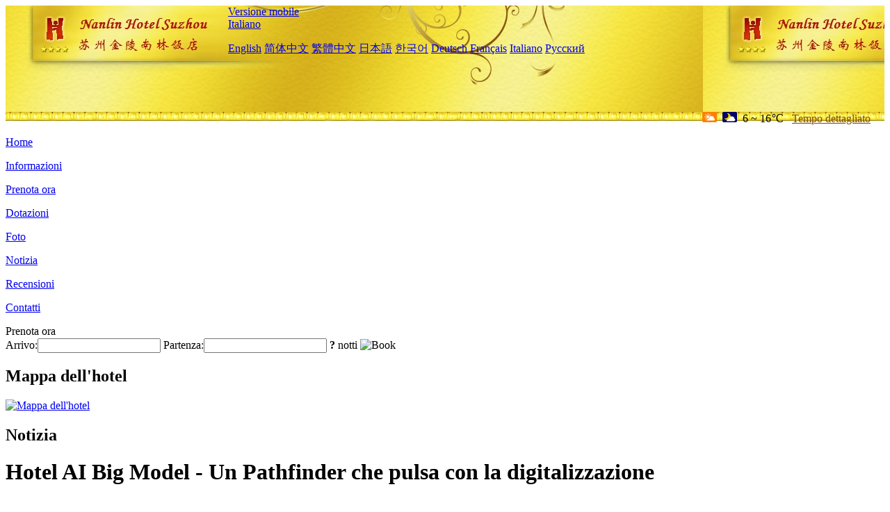

--- FILE ---
content_type: text/html; charset=utf-8
request_url: http://www.nanlinhotelsuzhou.com/it/news/6619.html
body_size: 4959
content:
<!DOCTYPE html PUBLIC "-//W3C//DTD XHTML 1.0 Transitional//EN" "http://www.w3.org/TR/xhtml1/DTD/xhtml1-transitional.dtd">

<html xmlns="http://www.w3.org/1999/xhtml" >
<head>
  <meta http-equiv="Content-Type" content="text/html; charset=utf-8" />
  <title>Hotel AI Big Model - Un Pathfinder che pulsa con la digitalizzazione, Notizia, Jinling Nanlin Hotel Suzhou</title>
  <meta name="Keywords" content="Hotel AI Big Model - Un Pathfinder che pulsa con la digitalizzazione, Notizia, Jinling Nanlin Hotel Suzhou, Jinling Nanlin Hotel Suzhou Prenota ora, Posizione, Telefono, Indirizzo, Cina." />
  <meta name="Description" content="Hotel AI Big Model - Un Pathfinder che pulsa con la digitalizzazione, Notizia, Jinling Nanlin Hotel Suzhou, Si trova a Shiquan Street, una famosa strada del bar di intrattenimento. Si trova nel centro dell'antica città, adiacente al prospera quartiere di affari, con posizione superiore e trasporto conveniente.L'hotel ha un ambiente bellissimo e uno scenario belliss..." />
  <link rel="shortcut icon" href="/All/Images/favicon.ico" />
  <link href="/All/style.css?20200525" type="text/css" rel="stylesheet" />
  <script type="text/javascript" src="/Javascript/jquery.js"></script>
  <script type="text/javascript" src="/Javascript/publicNew.js?20200226"></script>
  <link type="text/css" rel="stylesheet" href="/Javascript/Datepicker/jquery-ui.min.css" />
  <script type="text/javascript" src="/Javascript/Datepicker/jquery-ui.min.js"></script>
  <script type="text/javascript" src="/Javascript/Datepicker/it.js"></script>
</head>
<body language='it'>
  <div class="wrapper">
    	<div class="topBg" style="background:url(/nanlinhotelsuzhou.com/Images/en/logo.jpg) repeat-x;">
	    <div class="top">
            <div style="float:left; padding-left:40px"><a href="/it/" style="display:block; width:280px; height:80px"></a></div>
            <a href="http://m.nanlinhotelsuzhou.com" class="mobileVersion">Versione mobile</a>
<div class='languageSwitch'>
   <a class='language_it' href='javascript:void(0);'>Italiano</a>
   <p class='cornerSolid'></p>
   <div>
      <p class='cornerSharp'></p>
      <a class='language_en' href='/'>English</a>
      <a class='language_cn' href='/cn/'>简体中文</a>
      <a class='language_big5' href='/big5/'>繁體中文</a>
      <a class='language_ja' href='/ja/'>日本語</a>
      <a class='language_ko' href='/ko/'>한국어</a>
      <a class='language_de' href='/de/'>Deutsch</a>
      <a class='language_fr' href='/fr/'>Français</a>
      <a class='language_it' href='/it/'>Italiano</a>
      <a class='language_ru' href='/ru/'>Русский</a>
   </div>
</div>
            <div style="text-align:right; padding-top:80px; padding-right:20px;">
                 <img src="https://www.chinaholiday.com/images/weather/d01.gif" title="Day: Cloudy" style="width:21px;height:15px;padding-right:8px;" /><img src="https://www.chinaholiday.com/images/weather/n01.gif" title="Night: Cloudy" style="width:21px;height:15px;padding-right:8px;" /><span title="43F ~ 61F">6 ~ 16℃</span> <a href="https://www.chinaholiday.com/weather-forecast/suzhou-jiangsu.html" style="color:#844B0B; front-size:12px; padding-left:8px; text-decoration:underline;" target="_blank" title="Meteo di Suzhou">Tempo dettagliato</a> 
            </div>
    	    <div class="clear"></div>
    	</div>
    
<div class='navBody'>
  <div class='navMain'>
    <dl class='navDL'>
      <dt class='homeTopMenuClass' ><a href='/it/'>Home</a></dt>
    </dl>
    <dl class='navDL'>
      <dt class='infoTopMenuClass' ><a href='/it/info/'>Informazioni</a></dt>
    </dl>
    <dl class='navDL'>
      <dt class='reservationTopMenuClass' ><a href='/it/reservation/'>Prenota ora</a></dt>
    </dl>
    <dl class='navDL'>
      <dt class='facilitiesTopMenuClass' ><a href='/it/facilities/'>Dotazioni</a></dt>
    </dl>
    <dl class='navDL'>
      <dt class='photosTopMenuClass' ><a href='/it/photos/'>Foto</a></dt>
    </dl>
    <dl class='navDL'>
      <dt class='newsTopMenuClass navActive' ><a href='/it/news/'>Notizia</a></dt>
    </dl>
    <dl class='navDL'>
      <dt class='reviewsTopMenuClass' ><a href='/it/reviews/'>Recensioni</a></dt>
    </dl>
    <dl class='navDL'>
      <dt class='contact_usTopMenuClass' ><a href='/it/contact_us/'>Contatti</a></dt>
    </dl>
    <div class='clear'></div>
  </div>
</div>

    </div>  
    <div class="layout">
    	<div class="main">
            <div class="left">
    <div class="boxBooking">
        <div class="boxBookingTitle">Prenota ora</div>
        <div class="boxBookingCont">
            <label for="tbCheckin">Arrivo:</label><input type="text" id="tbCheckin" readonly="readonly" dateFormat="dd/mm/yy  D" />
            <label for="tbCheckout">Partenza:</label><input type="text" id="tbCheckout" readonly="readonly" dateFormat="dd/mm/yy  D" />
            <span id="nights" night=" notte" nights=" notti"><b>?</b> notti</span>
            <img class="btnBookBox" src="/All/Images/it/Book.gif" checkin='tbCheckin' checkout='tbCheckout' alt="Book" />
            <img id="loading" src="/Reservation/Images/loading.gif" style="visibility:hidden;" alt="" />
        </div>
	</div>
    <div class="mapSmall">
        <h2>Mappa dell'hotel</h2>
        <a href="/it/contact_us/"><img alt="Mappa dell'hotel" src="/All/Images/homeMap.png" /></a>
    </div>
</div>            
            <div class="right">
                <div class="box">
                    <h2>Notizia</h2>
                    <div class="articleBox">
                        <h1>Hotel AI Big Model - Un Pathfinder che pulsa con la digitalizzazione</h1>
                        <p class="articleTitle">Date: 2023-10-30</p>
                        <div class="articleContent"><p>Il poema spiritoso &#39;Improvvisamente come una notte di brezza primaverile, migliaia di alberi e fiori di pera sbocciano&#39; è molto appropriato per descrivere l&#39;emergere di modelli importanti nel settore alberghiero attualmente. Il 27 ottobre, alla conferenza stampa congiunta del &quot;2023 Hotel Accommodation and Catering Industry Digital Development Summit&quot;, Yunji, Huiyi, Zhonghui, Shoulv Rujia e Maidian hanno rilasciato congiuntamente i rispettivi &quot;Hotel AI Big Models&quot;, che è stato un po &#39;travolgente al momento.</p><p>Questo è il momento in cui l&#39;industria alberghiera cinese segue da vicino la tendenza della tecnologia digitale.</p><p>Alla fine dello scorso anno è stato lanciato ChatGPT di OpenAI, scatenando un&#39;ondata di intelligenza artificiale, e le persone sono rimaste sbalordite dall&#39;abilità ineguagliabile dei grandi modelli AGI. All&#39;inizio di marzo di quest&#39;anno, il Servizio Speciale di Hangzhou mi ha invitato a tenere una conferenza ai dirigenti della West Lake State Guesthouse, chiedendo specificamente l&#39;aggiunta di contenuti ChatGPT. Ho usato ChatGPT3.0 per scrivere automaticamente un insieme di PPT che ha introdotto l&#39;origine e lo sviluppo di ChatGPT, e fornito un esempio di spiegazione dei vantaggi e svantaggi di GPT. Ad essere onesti, anche se ChatGPT aveva un atteggiamento serio e falso in questo momento, la sua forza generale mi ha profondamente scioccato. Ho capito che una volta che l&#39;industria alberghiera utilizza questo cosiddetto &quot;grande modello&quot;, sicuramente renderà il processo digitale più potente.</p><p>Nel breve periodo di sei mesi successivo, i grandi modelli domestici si svilupparono rapidamente, come i funghi dopo la pioggia. Sono nati decine di grandi modelli, tra cui &quot;ERNIE Bot&quot; di Baidu, &quot;Tongyi Qianwen&quot; di Ali, &quot;Pangu&quot; di Huawei, &quot;Spark&quot; di iFLYTEK, &quot;Jiutianzhongqing&quot; di China Mobile e &quot;Honghu&quot; di China Unicom. Sebbene ci sia una certa distanza in termini di prestazioni rispetto a ChatGPT4.0, è anche molto efficace in termini di funzionalità complessiva. Con il tempo e una vasta formazione sui materiali cinesi, è abbastanza promettente raggiungere i prodotti stranieri in termini di qualità.</p><p>L&#39;emergere di ChatGPT e di un gran numero di modelli domestici di grandi dimensioni ha ampliato le loro capacità a una gamma più ampia di settori a causa delle loro caratteristiche open source e degli effetti di spillover. Tra questi, ci sono diversi modelli industriali dell&#39;industria alberghiera e ricettiva cinese: ad esempio, il modello di cloud tracking &quot;HotelGPT&quot;, che eccelle nelle esperienze di vita; Huiyi Grand Model &quot;Miaoyuan&quot; si concentra sulla gestione della conoscenza, sistemi e standard nel settore alberghiero; Concentrarsi sul modello &quot;Tonghui&quot; di digital marketing negli alberghi; Il &quot;Digital Store Manager&quot; di Home Inn, specializzato nella gestione in loco delle operazioni alberghiere; E il grande modello AI Maidian ha alcune caratteristiche del &quot;Wanbao Quanshu&quot; del settore alberghiero.</p><p>Si ritiene che la maggior parte delle persone sia un po&#39; stordita di fronte a questi modelli di settore, e una serie di dubbi emergono sui loro volti pensierosi: qual è il rapporto tra questi cosiddetti modelli di industria alberghiera e ChatGPT, ERNIE Bot e Spark? Come fanno le aziende tecnologiche a formare i cosiddetti &quot;grandi modelli professionali&quot;? Quale ruolo giocheranno e risolveranno nel futuro processo di digitalizzazione degli hotel? Se funziona davvero, quale dovrebbe essere il rapporto più armonioso tra gruppi alberghieri e aziende tecnologiche? Quale forma può essere il suo futuro modello di business?</p><p>Ho seguito e promosso il processo di ricerca e sviluppo di diversi modelli principali, e ho assistito alla specialità digitale dell&#39;hotel</p><p><br /></p></div>
                        <div class="clear" style="height:20px"></div>
                        <ul>
                            <li style="float:left;width:300px;"><a style="float:left; width:300px; overflow:hidden; text-overflow:ellipsis; white-space:nowrap;" href="/it/news/6608.html" title="I robot di consegna dell'azienda 9 sono adattati a più scenari, consentendo servizi intelligenti in settori come gli hotel">Prev:I robot di consegna dell'azienda 9 sono adattati a più scenari, consentendo servizi intelligenti in settori come gli hotel</a></li>
                            <li style="float:right;width:300px;"><a style="float:left; width:300px; overflow:hidden; text-overflow:ellipsis; white-space:nowrap;" href="/it/news/6624.html" title="Modello: il 40% delle camere d'albergo appena aperte quest'anno sono dotate di assistenti intelligenti">Next:Modello: il 40% delle camere d'albergo appena aperte quest'anno sono dotate di assistenti intelligenti</a></li>
                        </ul>
                        <div class="clear"></div>
                        <div><a href="./"><img src="/All/Images/icon_2.gif" />&nbsp;&nbsp;Go Back</a></div>
                    </div>
                </div>
            </div>
            <div class="clear"></div>
        </div>
    </div>
    	<div class="footer">
            <p style="display:none">Telefono:+86-512-68017888</p>
            <p>Indirizzo: No. 20, Gunxiufang, Shiquan Street, vicino a Fenghuang Street</p>
            <p>Aperto in 1957, Jinling Nanlin Hotel Suzhou.</p>
    </div>
  </div>
</body>
</html>
